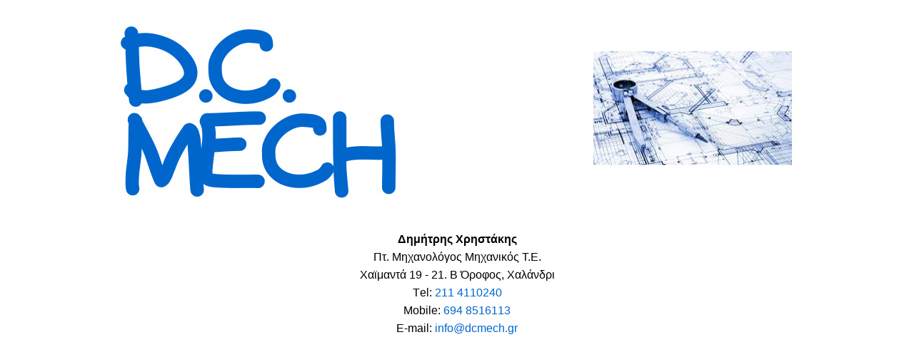

--- FILE ---
content_type: text/html
request_url: http://dcmech.gr/
body_size: 711
content:
<!DOCTYPE html>
<html>
<head lang="el">
    <title></title>
	<meta charset="utf-8" />
    <link href="stylldcmech.css" rel="stylesheet" />
</head>
<body>
    <p>
        <img class="imageresponsive" alt="dcmech Logo" src="images/logo.jpg" />
    </p>
    <p>
        <strong>Δημήτρης Χρηστάκης</strong><br />
        Πτ. Μηχανολόγος Μηχανικός Τ.Ε.<br />
        Χαϊμαντά 19 - 21. Β Όροφος, Χαλάνδρι<br />
        Τel:  <a href="tel:2114110240">211 4110240</a><br />
        Mobile:  <a href="tel:6948516113">694 8516113</a><br />
        E-mail: <a href="mailto:info@dcmech.gr">info@dcmech.gr</a>
    </p>
</body>
</html>


--- FILE ---
content_type: text/css
request_url: http://dcmech.gr/stylldcmech.css
body_size: 355
content:
body 
{
    font-size: 16px;
    font-family: Arial;
    color: #000;
    background-color: #fff;
    text-align: center;
    line-height: 25px;
}


.imageresponsive
{
    max-width: 100%; 
    height: auto;
}

a
{
    color: #0066cc;
    text-decoration: none;
}

a:hover
{
    color: #000;
    text-decoration: underline;
}